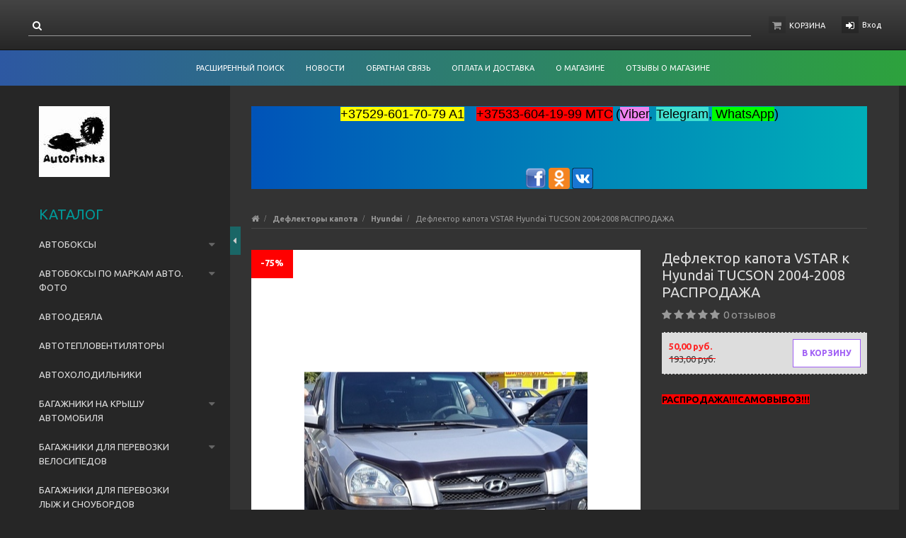

--- FILE ---
content_type: text/html; charset=UTF-8
request_url: https://autofishka.by/user/address/modal/?t=1767635529846
body_size: 2250
content:
<div class="modal-dialog modal-mm">
    <div class="modal-content clearfix">
        <button type="button" class="close" data-dismiss="modal" aria-label="Close">
            <span aria-hidden="true" class="fa fa-close"></span>
        </button>
        <p class="h3">Мои адреса</p>
        <div class="ok-form-row f-size-medium ok-modal-address-info">
            Для добавления нового адреса заполните поля формы ниже. Все поля, отмеченные звездочкой (*) обязательны для заполнения.
        </div>
        <div class="ok-address ok-form-row l-child-col-indent-half -not-last clearfix"></div>
        <div id="ok-add-address-block" style="display: none" class="clearfix">
            <div class="l-child-col-indent-medium">
                <form id="add_address" class="ok-form ok-address-form" data-form-validate="address" data-auth-addaddress="" name="profile_form" action="autofishka.by/user/profile" method="post">
                    <input type="hidden" name="_token" value="LKrKXFEb0HVclVpWGU9oiSOUBtOSqlvH3XJmKOP3" autocomplete="off">
                    <input name="address_action" id="address_action" type="hidden" value="new">
                    <input name="essense_name" id="essense_name" type="hidden" value="address">
                    <input name="data_id" id="data_id" type="hidden" value="" class="-state-empty">
                    <input name="address_active" id="address_active" type="hidden" value="1">
                    <input name="address_user_id" type="hidden" value="" class="-state-empty">
                    <div class="ok-form-row -input-special data-input-check">
                        <input class="form-control -state-empty" type="text" placeholder="" name="address_index" id="address_index">
                        <div class="ok-label-float">Почтовый индекс</div>
                        <span class="-input-border"></span>
                    </div>
                    <div class="ok-form-row -input-special data-input-check">
                        <input class="form-control -state-empty require_fields" type="text" placeholder="" name="address_city" id="address_city">
                        <div class="ok-label-float">Населенный пункт</div>
                        <span class="-input-border"></span>
                    </div>
                    <div class="ok-form-row -input-special data-input-check">
                        <input class="form-control -state-empty require_fields" type="text" placeholder="" name="address_street" id="address_street">
                        <div class="ok-label-float">Улица</div>
                        <span class="-input-border"></span>
                    </div>
                    <div class="ok-form-row -input-special data-input-check">
                        <input class="form-control -state-empty require_fields" type="text" placeholder="" name="address_house" id="address_house">
                        <div class="ok-label-float">Дом</div>
                        <span class="-input-border"></span>
                    </div>
                    <div class="ok-form-row -input-special data-input-check">
                        <input class="form-control -state-empty" type="text" placeholder="" name="address_part" id="address_part">
                        <div class="ok-label-float">Корпус</div>
                        <span class="-input-border"></span>
                    </div>
                    <div class="ok-form-row -input-special data-input-check">
                        <input class="form-control -state-empty" type="text" placeholder="" name="address_flat" id="address_flat">
                        <div class="ok-label-float">Квартира</div>
                        <span class="-input-border"></span>
                    </div>
                    <div class="ok-form-row -input-special data-input-check">
                        <input class="form-control -state-empty" type="text" placeholder="" name="address_floor" id="address_floor">
                        <div class="ok-label-float">Этаж</div>
                        <span class="-input-border"></span>
                    </div>
                    <div class="has-error">
                        <div class="ok-error help-block"></div>
                    </div>
                    <div class="row">
                        <div class="col-md-6 -mt-article">
                            <button class="ok-btn ok-address-ok-btn  -btn-theme-action -width-full" data-btn-validate="address">
                                Сохранить
                            </button>
                        </div>
                        <div class="col-md-6 -mt-article">
                            <button class="ok-btn -width-full" data-address-back="">Назад</button>
                        </div>
                    </div>
                </form>
            </div>
        </div>
        <div class="">
            <button type="submit" class="ok-btn -mt-article -btn-theme-action ok-add-address-btn -width-full">
                Добавить
            </button>
        </div>
    </div>
</div>
<div class="hidden">
    <span id="my_address_title">Мои адреса</span>
    <span id="my_address_text">Здесь Вы можете управлять адресами доставки. Их может быть несколько, в таком случае один из адресов должен быть выбран по умолчанию.</span>
    <span id="edit_address_title">Изменение адреса</span>
    <span id="edit_address_text">Для редактирования адреса измените поля формы ниже.Все поля, отмеченные звездочкой (*), обязательны для заполнения.</span>
    <span id="edit_address_btn">Изменить</span>
    <span id="new_address_title">Добавление нового адреса</span>
    <span id="new_address_text">Для добавления нового адреса заполните поля формы ниже. Все поля, отмеченные звездочкой (*) обязательны для заполнения.</span>
    <span id="new_address_btn">Добавить</span>
    <span id="address_email">Ваш email</span>
</div>